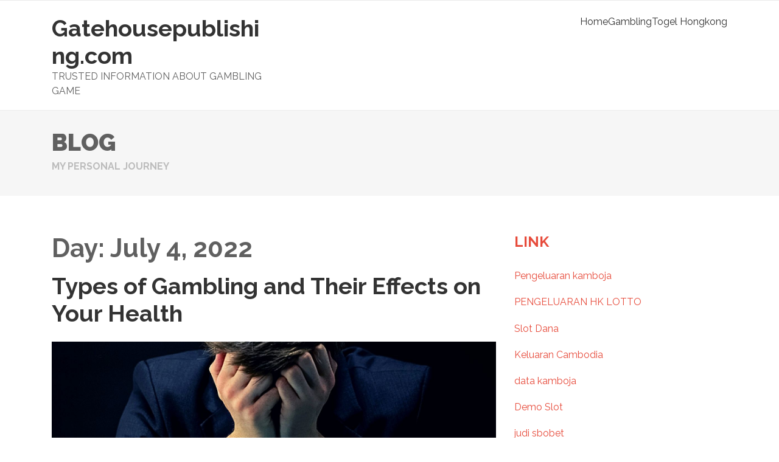

--- FILE ---
content_type: text/html; charset=utf-8
request_url: https://gatehousepublishing.com/2022/07/04/
body_size: 12316
content:
<!DOCTYPE html>
<html lang="en-US" amp="" data-amp-auto-lightbox-disable transformed="self;v=1" i-amphtml-layout="" i-amphtml-no-boilerplate="">
<head><meta charset="UTF-8"><meta name="viewport" content="width=device-width"><link rel="preconnect" href="https://cdn.ampproject.org"><style amp-runtime="" i-amphtml-version="012512221826001">html{overflow-x:hidden!important}html.i-amphtml-fie{height:100%!important;width:100%!important}html:not([amp4ads]),html:not([amp4ads]) body{height:auto!important}html:not([amp4ads]) body{margin:0!important}body{-webkit-text-size-adjust:100%;-moz-text-size-adjust:100%;-ms-text-size-adjust:100%;text-size-adjust:100%}html.i-amphtml-singledoc.i-amphtml-embedded{-ms-touch-action:pan-y pinch-zoom;touch-action:pan-y pinch-zoom}html.i-amphtml-fie>body,html.i-amphtml-singledoc>body{overflow:visible!important}html.i-amphtml-fie:not(.i-amphtml-inabox)>body,html.i-amphtml-singledoc:not(.i-amphtml-inabox)>body{position:relative!important}html.i-amphtml-ios-embed-legacy>body{overflow-x:hidden!important;overflow-y:auto!important;position:absolute!important}html.i-amphtml-ios-embed{overflow-y:auto!important;position:static}#i-amphtml-wrapper{overflow-x:hidden!important;overflow-y:auto!important;position:absolute!important;top:0!important;left:0!important;right:0!important;bottom:0!important;margin:0!important;display:block!important}html.i-amphtml-ios-embed.i-amphtml-ios-overscroll,html.i-amphtml-ios-embed.i-amphtml-ios-overscroll>#i-amphtml-wrapper{-webkit-overflow-scrolling:touch!important}#i-amphtml-wrapper>body{position:relative!important;border-top:1px solid transparent!important}#i-amphtml-wrapper+body{visibility:visible}#i-amphtml-wrapper+body .i-amphtml-lightbox-element,#i-amphtml-wrapper+body[i-amphtml-lightbox]{visibility:hidden}#i-amphtml-wrapper+body[i-amphtml-lightbox] .i-amphtml-lightbox-element{visibility:visible}#i-amphtml-wrapper.i-amphtml-scroll-disabled,.i-amphtml-scroll-disabled{overflow-x:hidden!important;overflow-y:hidden!important}amp-instagram{padding:54px 0px 0px!important;background-color:#fff}amp-iframe iframe{box-sizing:border-box!important}[amp-access][amp-access-hide]{display:none}[subscriptions-dialog],body:not(.i-amphtml-subs-ready) [subscriptions-action],body:not(.i-amphtml-subs-ready) [subscriptions-section]{display:none!important}amp-experiment,amp-live-list>[update]{display:none}amp-list[resizable-children]>.i-amphtml-loading-container.amp-hidden{display:none!important}amp-list [fetch-error],amp-list[load-more] [load-more-button],amp-list[load-more] [load-more-end],amp-list[load-more] [load-more-failed],amp-list[load-more] [load-more-loading]{display:none}amp-list[diffable] div[role=list]{display:block}amp-story-page,amp-story[standalone]{min-height:1px!important;display:block!important;height:100%!important;margin:0!important;padding:0!important;overflow:hidden!important;width:100%!important}amp-story[standalone]{background-color:#000!important;position:relative!important}amp-story-page{background-color:#757575}amp-story .amp-active>div,amp-story .i-amphtml-loader-background{display:none!important}amp-story-page:not(:first-of-type):not([distance]):not([active]){transform:translateY(1000vh)!important}amp-autocomplete{position:relative!important;display:inline-block!important}amp-autocomplete>input,amp-autocomplete>textarea{padding:0.5rem;border:1px solid rgba(0,0,0,.33)}.i-amphtml-autocomplete-results,amp-autocomplete>input,amp-autocomplete>textarea{font-size:1rem;line-height:1.5rem}[amp-fx^=fly-in]{visibility:hidden}amp-script[nodom],amp-script[sandboxed]{position:fixed!important;top:0!important;width:1px!important;height:1px!important;overflow:hidden!important;visibility:hidden}
/*# sourceURL=/css/ampdoc.css*/[hidden]{display:none!important}.i-amphtml-element{display:inline-block}.i-amphtml-blurry-placeholder{transition:opacity 0.3s cubic-bezier(0.0,0.0,0.2,1)!important;pointer-events:none}[layout=nodisplay]:not(.i-amphtml-element){display:none!important}.i-amphtml-layout-fixed,[layout=fixed][width][height]:not(.i-amphtml-layout-fixed){display:inline-block;position:relative}.i-amphtml-layout-responsive,[layout=responsive][width][height]:not(.i-amphtml-layout-responsive),[width][height][heights]:not([layout]):not(.i-amphtml-layout-responsive),[width][height][sizes]:not(img):not([layout]):not(.i-amphtml-layout-responsive){display:block;position:relative}.i-amphtml-layout-intrinsic,[layout=intrinsic][width][height]:not(.i-amphtml-layout-intrinsic){display:inline-block;position:relative;max-width:100%}.i-amphtml-layout-intrinsic .i-amphtml-sizer{max-width:100%}.i-amphtml-intrinsic-sizer{max-width:100%;display:block!important}.i-amphtml-layout-container,.i-amphtml-layout-fixed-height,[layout=container],[layout=fixed-height][height]:not(.i-amphtml-layout-fixed-height){display:block;position:relative}.i-amphtml-layout-fill,.i-amphtml-layout-fill.i-amphtml-notbuilt,[layout=fill]:not(.i-amphtml-layout-fill),body noscript>*{display:block;overflow:hidden!important;position:absolute;top:0;left:0;bottom:0;right:0}body noscript>*{position:absolute!important;width:100%;height:100%;z-index:2}body noscript{display:inline!important}.i-amphtml-layout-flex-item,[layout=flex-item]:not(.i-amphtml-layout-flex-item){display:block;position:relative;-ms-flex:1 1 auto;flex:1 1 auto}.i-amphtml-layout-fluid{position:relative}.i-amphtml-layout-size-defined{overflow:hidden!important}.i-amphtml-layout-awaiting-size{position:absolute!important;top:auto!important;bottom:auto!important}i-amphtml-sizer{display:block!important}@supports (aspect-ratio:1/1){i-amphtml-sizer.i-amphtml-disable-ar{display:none!important}}.i-amphtml-blurry-placeholder,.i-amphtml-fill-content{display:block;height:0;max-height:100%;max-width:100%;min-height:100%;min-width:100%;width:0;margin:auto}.i-amphtml-layout-size-defined .i-amphtml-fill-content{position:absolute;top:0;left:0;bottom:0;right:0}.i-amphtml-replaced-content,.i-amphtml-screen-reader{padding:0!important;border:none!important}.i-amphtml-screen-reader{position:fixed!important;top:0px!important;left:0px!important;width:4px!important;height:4px!important;opacity:0!important;overflow:hidden!important;margin:0!important;display:block!important;visibility:visible!important}.i-amphtml-screen-reader~.i-amphtml-screen-reader{left:8px!important}.i-amphtml-screen-reader~.i-amphtml-screen-reader~.i-amphtml-screen-reader{left:12px!important}.i-amphtml-screen-reader~.i-amphtml-screen-reader~.i-amphtml-screen-reader~.i-amphtml-screen-reader{left:16px!important}.i-amphtml-unresolved{position:relative;overflow:hidden!important}.i-amphtml-select-disabled{-webkit-user-select:none!important;-ms-user-select:none!important;user-select:none!important}.i-amphtml-notbuilt,[layout]:not(.i-amphtml-element),[width][height][heights]:not([layout]):not(.i-amphtml-element),[width][height][sizes]:not(img):not([layout]):not(.i-amphtml-element){position:relative;overflow:hidden!important;color:transparent!important}.i-amphtml-notbuilt:not(.i-amphtml-layout-container)>*,[layout]:not([layout=container]):not(.i-amphtml-element)>*,[width][height][heights]:not([layout]):not(.i-amphtml-element)>*,[width][height][sizes]:not([layout]):not(.i-amphtml-element)>*{display:none}amp-img:not(.i-amphtml-element)[i-amphtml-ssr]>img.i-amphtml-fill-content{display:block}.i-amphtml-notbuilt:not(.i-amphtml-layout-container),[layout]:not([layout=container]):not(.i-amphtml-element),[width][height][heights]:not([layout]):not(.i-amphtml-element),[width][height][sizes]:not(img):not([layout]):not(.i-amphtml-element){color:transparent!important;line-height:0!important}.i-amphtml-ghost{visibility:hidden!important}.i-amphtml-element>[placeholder],[layout]:not(.i-amphtml-element)>[placeholder],[width][height][heights]:not([layout]):not(.i-amphtml-element)>[placeholder],[width][height][sizes]:not([layout]):not(.i-amphtml-element)>[placeholder]{display:block;line-height:normal}.i-amphtml-element>[placeholder].amp-hidden,.i-amphtml-element>[placeholder].hidden{visibility:hidden}.i-amphtml-element:not(.amp-notsupported)>[fallback],.i-amphtml-layout-container>[placeholder].amp-hidden,.i-amphtml-layout-container>[placeholder].hidden{display:none}.i-amphtml-layout-size-defined>[fallback],.i-amphtml-layout-size-defined>[placeholder]{position:absolute!important;top:0!important;left:0!important;right:0!important;bottom:0!important;z-index:1}amp-img[i-amphtml-ssr]:not(.i-amphtml-element)>[placeholder]{z-index:auto}.i-amphtml-notbuilt>[placeholder]{display:block!important}.i-amphtml-hidden-by-media-query{display:none!important}.i-amphtml-element-error{background:red!important;color:#fff!important;position:relative!important}.i-amphtml-element-error:before{content:attr(error-message)}i-amp-scroll-container,i-amphtml-scroll-container{position:absolute;top:0;left:0;right:0;bottom:0;display:block}i-amp-scroll-container.amp-active,i-amphtml-scroll-container.amp-active{overflow:auto;-webkit-overflow-scrolling:touch}.i-amphtml-loading-container{display:block!important;pointer-events:none;z-index:1}.i-amphtml-notbuilt>.i-amphtml-loading-container{display:block!important}.i-amphtml-loading-container.amp-hidden{visibility:hidden}.i-amphtml-element>[overflow]{cursor:pointer;position:relative;z-index:2;visibility:hidden;display:initial;line-height:normal}.i-amphtml-layout-size-defined>[overflow]{position:absolute}.i-amphtml-element>[overflow].amp-visible{visibility:visible}template{display:none!important}.amp-border-box,.amp-border-box *,.amp-border-box :after,.amp-border-box :before{box-sizing:border-box}amp-pixel{display:none!important}amp-analytics,amp-auto-ads,amp-story-auto-ads{position:fixed!important;top:0!important;width:1px!important;height:1px!important;overflow:hidden!important;visibility:hidden}amp-story{visibility:hidden!important}html.i-amphtml-fie>amp-analytics{position:initial!important}[visible-when-invalid]:not(.visible),form [submit-error],form [submit-success],form [submitting]{display:none}amp-accordion{display:block!important}@media (min-width:1px){:where(amp-accordion>section)>:first-child{margin:0;background-color:#efefef;padding-right:20px;border:1px solid #dfdfdf}:where(amp-accordion>section)>:last-child{margin:0}}amp-accordion>section{float:none!important}amp-accordion>section>*{float:none!important;display:block!important;overflow:hidden!important;position:relative!important}amp-accordion,amp-accordion>section{margin:0}amp-accordion:not(.i-amphtml-built)>section>:last-child{display:none!important}amp-accordion:not(.i-amphtml-built)>section[expanded]>:last-child{display:block!important}
/*# sourceURL=/css/ampshared.css*/</style><meta name="robots" content="noindex, follow"><meta property="og:locale" content="en_US"><meta property="og:type" content="website"><meta property="og:title" content="07/04/2022 - Gatehousepublishing.com"><meta property="og:url" content="https://gatehousepublishing.com/2022/07/04/"><meta property="og:site_name" content="Gatehousepublishing.com"><meta name="twitter:card" content="summary_large_image"><meta name="generator" content="WordPress 6.0.11"><meta name="generator" content="AMP Plugin v2.5.3; mode=standard"><meta name="msapplication-TileImage" content="https://gatehousepublishing.com/wp-content/uploads/2022/06/cropped-Logo-21-270x270.png"><link rel="preconnect" href="https://fonts.gstatic.com/" crossorigin=""><link rel="dns-prefetch" href="//fonts.googleapis.com"><link rel="preload" href="https://gatehousepublishing.com/wp-content/themes/oziz/public/fonts/fontawesome-webfont.eot#iefix&amp;v=4.7.0" as="font" crossorigin=""><link rel="preload" href="https://gatehousepublishing.com/wp-includes/fonts/dashicons.eot?99ac726223c749443b642ce33df8b800#iefix" as="font" crossorigin=""><link rel="preconnect" href="https://fonts.gstatic.com" crossorigin=""><link rel="dns-prefetch" href="https://fonts.gstatic.com"><script async="" src="https://cdn.ampproject.org/v0.mjs" type="module" crossorigin="anonymous"></script><script async nomodule src="https://cdn.ampproject.org/v0.js" crossorigin="anonymous"></script><script src="https://cdn.ampproject.org/v0/amp-form-0.1.mjs" async="" custom-element="amp-form" type="module" crossorigin="anonymous"></script><script async nomodule src="https://cdn.ampproject.org/v0/amp-form-0.1.js" crossorigin="anonymous" custom-element="amp-form"></script><link rel="icon" href="https://gatehousepublishing.com/wp-content/uploads/2022/06/cropped-Logo-21-32x32.png" sizes="32x32"><link rel="icon" href="https://gatehousepublishing.com/wp-content/uploads/2022/06/cropped-Logo-21-192x192.png" sizes="192x192"><link crossorigin="anonymous" rel="stylesheet" id="oziz-fonts-css" href="https://fonts.googleapis.com/css?family=Raleway%3A400%2C300%2C500%2C600%2C700%2C800%2C900&amp;subset=latin%2Clatin-ext" type="text/css" media="all"><style amp-custom="">amp-img.amp-wp-enforced-sizes{object-fit:contain}amp-img img,amp-img noscript{image-rendering:inherit;object-fit:inherit;object-position:inherit}:where(.wp-block-columns.has-background){padding:1.25em 2.375em}ul{box-sizing:border-box}:where(p.has-text-color:not(.has-link-color)) a{color:inherit}:root{--wp--preset--font-size--normal:16px;--wp--preset--font-size--huge:42px}.screen-reader-text{border:0;clip:rect(1px,1px,1px,1px);-webkit-clip-path:inset(50%);clip-path:inset(50%);height:1px;margin:-1px;overflow:hidden;padding:0;position:absolute;width:1px}.screen-reader-text:not(#_#_#_#_#_#_#_){word-wrap:normal}.screen-reader-text:focus{background-color:#ddd;-webkit-clip-path:none;clip-path:none;color:#444;display:block;font-size:1em;height:auto;left:5px;line-height:normal;padding:15px 23px 14px;text-decoration:none;top:5px;width:auto;z-index:100000}.screen-reader-text:focus:not(#_#_#_#_#_#_#_){clip:auto}html :where(.has-border-color),html :where([data-amp-original-style*=border-width]){border-style:solid}html :where(amp-img[class*=wp-image-]),html :where(amp-anim[class*=wp-image-]){height:auto;max-width:100%}body{--wp--preset--color--black:#000;--wp--preset--color--cyan-bluish-gray:#abb8c3;--wp--preset--color--white:#fff;--wp--preset--color--pale-pink:#f78da7;--wp--preset--color--vivid-red:#cf2e2e;--wp--preset--color--luminous-vivid-orange:#ff6900;--wp--preset--color--luminous-vivid-amber:#fcb900;--wp--preset--color--light-green-cyan:#7bdcb5;--wp--preset--color--vivid-green-cyan:#00d084;--wp--preset--color--pale-cyan-blue:#8ed1fc;--wp--preset--color--vivid-cyan-blue:#0693e3;--wp--preset--color--vivid-purple:#9b51e0;--wp--preset--gradient--vivid-cyan-blue-to-vivid-purple:linear-gradient(135deg,rgba(6,147,227,1) 0%,#9b51e0 100%);--wp--preset--gradient--light-green-cyan-to-vivid-green-cyan:linear-gradient(135deg,#7adcb4 0%,#00d082 100%);--wp--preset--gradient--luminous-vivid-amber-to-luminous-vivid-orange:linear-gradient(135deg,rgba(252,185,0,1) 0%,rgba(255,105,0,1) 100%);--wp--preset--gradient--luminous-vivid-orange-to-vivid-red:linear-gradient(135deg,rgba(255,105,0,1) 0%,#cf2e2e 100%);--wp--preset--gradient--very-light-gray-to-cyan-bluish-gray:linear-gradient(135deg,#eee 0%,#a9b8c3 100%);--wp--preset--gradient--cool-to-warm-spectrum:linear-gradient(135deg,#4aeadc 0%,#9778d1 20%,#cf2aba 40%,#ee2c82 60%,#fb6962 80%,#fef84c 100%);--wp--preset--gradient--blush-light-purple:linear-gradient(135deg,#ffceec 0%,#9896f0 100%);--wp--preset--gradient--blush-bordeaux:linear-gradient(135deg,#fecda5 0%,#fe2d2d 50%,#6b003e 100%);--wp--preset--gradient--luminous-dusk:linear-gradient(135deg,#ffcb70 0%,#c751c0 50%,#4158d0 100%);--wp--preset--gradient--pale-ocean:linear-gradient(135deg,#fff5cb 0%,#b6e3d4 50%,#33a7b5 100%);--wp--preset--gradient--electric-grass:linear-gradient(135deg,#caf880 0%,#71ce7e 100%);--wp--preset--gradient--midnight:linear-gradient(135deg,#020381 0%,#2874fc 100%);--wp--preset--duotone--dark-grayscale:url("#wp-duotone-dark-grayscale");--wp--preset--duotone--grayscale:url("#wp-duotone-grayscale");--wp--preset--duotone--purple-yellow:url("#wp-duotone-purple-yellow");--wp--preset--duotone--blue-red:url("#wp-duotone-blue-red");--wp--preset--duotone--midnight:url("#wp-duotone-midnight");--wp--preset--duotone--magenta-yellow:url("#wp-duotone-magenta-yellow");--wp--preset--duotone--purple-green:url("#wp-duotone-purple-green");--wp--preset--duotone--blue-orange:url("#wp-duotone-blue-orange");--wp--preset--font-size--small:13px;--wp--preset--font-size--medium:20px;--wp--preset--font-size--large:36px;--wp--preset--font-size--x-large:42px}@font-face{font-family:dashicons;src:url("https://gatehousepublishing.com/wp-includes/fonts/dashicons.eot?99ac726223c749443b642ce33df8b800");src:url("https://gatehousepublishing.com/wp-includes/fonts/dashicons.eot?99ac726223c749443b642ce33df8b800#iefix") format("embedded-opentype"),url("https://gatehousepublishing.com/wp-includes/fonts/dashicons.woff") format("woff"),url("https://gatehousepublishing.com/wp-includes/fonts/dashicons.ttf?99ac726223c749443b642ce33df8b800") format("truetype");font-weight:400;font-style:normal}html{--wp-admin--admin-bar--height:32px;scroll-padding-top:var(--wp-admin--admin-bar--height)}@media screen and (max-width:782px){html{--wp-admin--admin-bar--height:46px}}@font-face{font-family:"FontAwesome";src:url("https://gatehousepublishing.com/wp-content/themes/oziz/public/fonts/fontawesome-webfont.eot?v=4.7.0");src:url("https://gatehousepublishing.com/wp-content/themes/oziz/public/fonts/fontawesome-webfont.eot#iefix&v=4.7.0") format("embedded-opentype"),url("https://gatehousepublishing.com/wp-content/themes/oziz/public/fonts/fontawesome-webfont.woff2?v=4.7.0") format("woff2"),url("https://gatehousepublishing.com/wp-content/themes/oziz/public/fonts/fontawesome-webfont.woff?v=4.7.0") format("woff"),url("https://gatehousepublishing.com/wp-content/themes/oziz/public/fonts/fontawesome-webfont.ttf?v=4.7.0") format("truetype"),url("https://gatehousepublishing.com/wp-content/themes/oziz/public/fonts/fontawesome-webfont.svg?v=4.7.0#fontawesomeregular") format("svg");font-weight:normal;font-style:normal}.fa{display:inline-block;font:normal normal normal 14px/1 FontAwesome;font-size:inherit;text-rendering:auto;-webkit-font-smoothing:antialiased;-moz-osx-font-smoothing:grayscale}@-webkit-keyframes fa-spin{0%{-webkit-transform:rotate(0deg);transform:rotate(0deg)}100%{-webkit-transform:rotate(359deg);transform:rotate(359deg)}}@keyframes fa-spin{0%{-webkit-transform:rotate(0deg);transform:rotate(0deg)}100%{-webkit-transform:rotate(359deg);transform:rotate(359deg)}}.fa-user:before{content:""}.fa-calendar:before{content:""}.fa-briefcase:before{content:""}html{line-height:1.15;-webkit-text-size-adjust:100%}body{margin:0}h1{font-size:2em;margin:.67em 0}a{background-color:transparent}amp-img{border-style:none}button,input{font-family:inherit;font-size:100%;line-height:1.15;margin:0}button,input{overflow:visible}button{text-transform:none}button,[type="button"],[type="reset"],[type="submit"]{-webkit-appearance:button}button::-moz-focus-inner,[type="button"]::-moz-focus-inner,[type="reset"]::-moz-focus-inner,[type="submit"]::-moz-focus-inner{border-style:none;padding:0}button:-moz-focusring,[type="button"]:-moz-focusring,[type="reset"]:-moz-focusring,[type="submit"]:-moz-focusring{outline:1px dotted ButtonText}[type="checkbox"],[type="radio"]{box-sizing:border-box;padding:0}[type="number"]::-webkit-inner-spin-button,[type="number"]::-webkit-outer-spin-button{height:auto}[type="search"]{-webkit-appearance:textfield;outline-offset:-2px}[type="search"]::-webkit-search-decoration{-webkit-appearance:none}::-webkit-file-upload-button{-webkit-appearance:button;font:inherit}[hidden]{display:none}.oz-container{width:100%;padding-right:15px;padding-left:15px;margin-right:auto;margin-left:auto}@media (min-width: 576px){.oz-container{max-width:540px}}@media (min-width: 768px){.oz-container{max-width:720px}}@media (min-width: 992px){.oz-container{max-width:960px}}@media (min-width: 1200px){.oz-container{max-width:1140px}}.oz-row{display:-ms-flexbox;display:flex;-ms-flex-wrap:wrap;flex-wrap:wrap;margin-right:-15px;margin-left:-15px}.oz-col-sm-12,.oz-col-md-4,.oz-col-md-6,.oz-col-md-8,.oz-col-md-12{position:relative;width:100%;padding-right:15px;padding-left:15px}@media (min-width: 576px){.oz-col-sm-12{-ms-flex:0 0 100%;flex:0 0 100%;max-width:100%}}@media (min-width: 768px){.oz-col-md-4{-ms-flex:0 0 33.333333%;flex:0 0 33.333333%;max-width:33.333333%}.oz-col-md-6{-ms-flex:0 0 50%;flex:0 0 50%;max-width:50%}.oz-col-md-8{-ms-flex:0 0 66.666667%;flex:0 0 66.666667%;max-width:66.666667%}.oz-col-md-12{-ms-flex:0 0 100%;flex:0 0 100%;max-width:100%}}body,button,input{color:#606060;font-family:Raleway;font-size:16px;line-height:1.5;word-wrap:break-word}h1,h2{clear:both;margin:0;padding:0}h1{font-size:42px;line-height:1.2em;margin-bottom:14px}h2{font-size:38px;line-height:1.2em;margin-bottom:18px}p{margin:0 0 1.2em}i{font-style:italic}html{box-sizing:border-box}*,*:before,*:after{box-sizing:inherit}body{background:#fff}ul{margin:0 0 1.5em 0}ul{list-style:disc}li > ul{margin-bottom:0;margin-left:1.5em}amp-img{height:auto;max-width:100%}table{margin:0 0 1.5em;width:100%}button,input[type="button"],input[type="reset"],input[type="submit"]{border:1px solid;border-color:#ccc #ccc #bbb;border-radius:3px;background:#e6e6e6;color:rgba(0,0,0,.8);font-size:18px;line-height:1;padding:.6em 1em .4em;margin-bottom:10px}button:hover,input[type="button"]:hover,input[type="reset"]:hover,input[type="submit"]:hover{border-color:#ccc #bbb #aaa;background-color:#e74c3c;cursor:pointer;color:#fff}button:active,button:focus,input[type="button"]:active,input[type="button"]:focus,input[type="reset"]:active,input[type="reset"]:focus,input[type="submit"]:active,input[type="submit"]:focus{border-color:#aaa #bbb #bbb}input[type="text"],input[type="email"],input[type="url"],input[type="password"],input[type="search"],input[type="number"],input[type="tel"],input[type="range"],input[type="date"],input[type="month"],input[type="week"],input[type="time"],input[type="datetime"],input[type="datetime-local"],input[type="color"]{color:#666;border:1px solid #ccc;border-radius:3px;padding:.6em 1em .4em;font-size:18px;line-height:1;margin-bottom:10px}input[type="text"]:focus,input[type="email"]:focus,input[type="url"]:focus,input[type="password"]:focus,input[type="search"]:focus,input[type="number"]:focus,input[type="tel"]:focus,input[type="range"]:focus,input[type="date"]:focus,input[type="month"]:focus,input[type="week"]:focus,input[type="time"]:focus,input[type="datetime"]:focus,input[type="datetime-local"]:focus,input[type="color"]:focus{color:#111}a{color:#e74c3c;text-decoration:none}a:visited{color:#e74c3c}a:hover,a:focus,a:active{color:#333}a:focus{outline:thin dotted}a:hover,a:active{outline:0}.--color-reset a{color:#333}.--color-reset a:hover,.--color-reset a:focus{color:#e74c3c}#masthead{background-color:#fff;z-index:3;top:0px;width:100%;border-bottom:1px solid #ebebeb;border-top:1px solid #ebebeb;padding-top:23px}@media screen and (min-width: 576px){.main-navigation{clear:both;display:block;float:left;width:100%;background-color:#fff;z-index:3;padding-bottom:23px}.main-navigation ul{background-color:#fff;display:none;list-style:none;margin:0;padding-left:0;float:right}.main-navigation ul ul{box-shadow:0 3px 3px rgba(0,0,0,.2);float:left;position:absolute;top:100%;left:-999em;z-index:99999}.main-navigation ul ul ul{left:-999em;top:0}.main-navigation ul ul li{padding:5px 10px}.main-navigation ul ul li:hover > ul,.main-navigation ul ul li:focus-within > ul{left:100%}.main-navigation ul ul a{width:200px}.main-navigation ul li:hover > ul,.main-navigation ul li:focus-within > ul{left:auto}.main-navigation li{float:left;position:relative}.main-navigation a{display:block;text-decoration:none}}@media screen and (max-width: 576px){.main-navigation > .menu{max-height:300px;overflow:auto}.menu-toggle{display:block}.main-navigation{width:100%;background-color:#fff;z-index:3}.main-navigation ul{display:none;background-color:#fff;list-style:none;margin:0;padding:0;margin-left:20px}}@media screen and (min-width: 576px){.menu-toggle{display:none}.main-navigation ul{display:block}}.screen-reader-text{border:0;clip:rect(1px,1px,1px,1px);clip-path:inset(50%);height:1px;margin:-1px;overflow:hidden;padding:0;width:1px}.screen-reader-text:not(#_#_#_#_#_#_#_){position:absolute;word-wrap:normal}.screen-reader-text:focus{background-color:#f1f1f1;border-radius:3px;box-shadow:0 0 2px 2px rgba(0,0,0,.6);clip-path:none;color:#21759b;display:block;font-size:14px;font-weight:bold;height:auto;left:5px;line-height:normal;padding:15px 23px 14px;text-decoration:none;top:5px;width:auto;z-index:100000}.screen-reader-text:focus:not(#_#_#_#_#_#_#_){clip:auto}.entry-content:before,.entry-content:after,.site-header:before,.site-header:after,.site-content:before,.site-content:after,.site-footer:before,.site-footer:after{content:"";display:table;table-layout:fixed}.entry-content:after,.site-header:after,.site-content:after,.site-footer:after{clear:both}.widget{margin:0;padding:0 0 70px}.widget *{max-width:100%}.widget .widget-title{font-size:24px;color:#e74c3c;margin-bottom:30px}.widget ul{list-style-type:none;margin:0;padding:0;font-size:16px}.widget ul li{padding:7px 0;border-bottom:1px solid #f4f4f4;color:#999}.widget ul li a{color:#999}.widget ul li a:hover{color:#e74c3c}.widget ul ul li{padding-left:20px;border-bottom-width:0px}.site-footer-copyright{margin-top:60px;background-color:#e74c3c;width:100%;color:#ddd;padding:20px 0}.site-footer-copyright a{color:#fff}.site-footer-copyright a:hover{color:#000}.site-title{font-size:38px;font-weight:bold;margin:0;padding:0;line-height:1.2}.site-title a{color:#333}.site-title a:hover,.site-title a:focus{color:#e74c3c}p.site-description{font-size:16px;font-weight:regular;text-transform:uppercase}.site-content{margin:62px 0}.post{margin:0}.updated:not(.published){display:none}.entry-content{margin:1.5em 0 0}.entry-content *{max-width:100%}.oz-single-post{margin:0 0 67px}.oz-single-post .entry-footer{border:1px solid #eee;padding:10px}.oz-single-post .entry-footer i.fa{margin-right:5px}.oz-single-post .entry-footer span{margin-right:10px}@-webkit-keyframes fade{0%{opacity:.5}100%{opacity:1}}@keyframes fade{0%{opacity:.5}100%{opacity:1}}.oz-block-teaser{width:100%;background-color:#f6f6f6}.oz-block-teaser h2{font-size:38px;color:#606060;font-weight:900;margin:30px 0 5px;padding:0;text-transform:uppercase}.oz-block-teaser span{font-size:16px;color:#bcbcbc;font-weight:700;margin:0 0 36px;padding:0;display:block;text-transform:uppercase}.amp-wp-166d0c2:not(#_#_#_#_#_){max-height:257px;height:auto;margin:0px 10px}

/*# sourceURL=amp-custom.css */</style><link rel="profile" href="https://gmpg.org/xfn/11"><script type="application/ld+json" class="yoast-schema-graph">{"@context":"https://schema.org","@graph":[{"@type":"CollectionPage","@id":"https://gatehousepublishing.com/2022/07/04/","url":"https://gatehousepublishing.com/2022/07/04/","name":"07/04/2022 - Gatehousepublishing.com","isPartOf":{"@id":"https://gatehousepublishing.com/#website"},"breadcrumb":{"@id":"https://gatehousepublishing.com/2022/07/04/#breadcrumb"},"inLanguage":"en-US"},{"@type":"BreadcrumbList","@id":"https://gatehousepublishing.com/2022/07/04/#breadcrumb","itemListElement":[{"@type":"ListItem","position":1,"name":"Home","item":"https://gatehousepublishing.com/"},{"@type":"ListItem","position":2,"name":"Archives for 07/04/2022"}]},{"@type":"WebSite","@id":"https://gatehousepublishing.com/#website","url":"https://gatehousepublishing.com/","name":"Gatehousepublishing.com","description":"Trusted Information About Gambling Game","potentialAction":[{"@type":"SearchAction","target":{"@type":"EntryPoint","urlTemplate":"https://gatehousepublishing.com/?s={search_term_string}"},"query-input":"required name=search_term_string"}],"inLanguage":"en-US"}]}</script><link rel="alternate" type="application/rss+xml" title="Gatehousepublishing.com » Feed" href="https://gatehousepublishing.com/feed/"><link rel="alternate" type="application/rss+xml" title="Gatehousepublishing.com » Comments Feed" href="https://gatehousepublishing.com/comments/feed/"><link rel="https://api.w.org/" href="https://gatehousepublishing.com/wp-json/"><link rel="EditURI" type="application/rsd+xml" title="RSD" href="https://gatehousepublishing.com/xmlrpc.php?rsd"><link rel="wlwmanifest" type="application/wlwmanifest+xml" href="https://gatehousepublishing.com/wp-includes/wlwmanifest.xml"><link rel="apple-touch-icon" href="https://gatehousepublishing.com/wp-content/uploads/2022/06/cropped-Logo-21-180x180.png"><title>07/04/2022 - Gatehousepublishing.com</title><link rel="canonical" href="https://gatehousepublishing.com/2022/07/04/"></head>

<body data-rsssl="1" class="archive date hfeed">
<div id="page" class="site">
    
    
    <section id="masthead">
        <div class="oz-container">
            <div class="oz-row">
                <div class="oz-col-md-4 oz-col-sm-12">
                    <a class="skip-link screen-reader-text" href="#content">Skip to content</a>

                    <header class="site-header">
                        <div class="site-branding">
                                            <p class="site-title"><a href="https://gatehousepublishing.com/" rel="home">Gatehousepublishing.com</a></p>
                                                <p class="site-description">Trusted Information About Gambling Game</p>
                                </div>


                    </header>
                </div>
                <div class="oz-col-md-8  oz-col-sm-12">
                    <nav id="site-navigation" class="main-navigation --color-reset">
                        <button class="menu-toggle" aria-controls="primary-menu" aria-expanded="false">Primary Menu</button>
        <div class="menu-home-container"><ul id="primary-menu" class="menu"><li id="menu-item-12" class="menu-item menu-item-type-custom menu-item-object-custom menu-item-home menu-item-12"><a href="https://gatehousepublishing.com">Home</a></li>
<li id="menu-item-13" class="menu-item menu-item-type-taxonomy menu-item-object-category menu-item-13"><a href="https://gatehousepublishing.com/category/gambling/">Gambling</a></li>
<li id="menu-item-145" class="menu-item menu-item-type-custom menu-item-object-custom menu-item-145"><a href="https://scribeswalk.com/">Togel Hongkong</a></li>
</ul></div>                    </nav>
                </div>
            </div>
        </div>
</section><div id="oz-header-teaser">
	<div class="oz-block-teaser">
		<div class="oz-container">
			<div class="oz-row">
				<div class="oz-col-md-12"><h2>BLOG</h2><span>MY PERSONAL JOURNEY</span></div>
			</div>
		</div>
	</div>
	</div>        <div id="content" class="site-content">
            <div class="oz-container">
                <div class="oz-row">
                    <div class="oz-col-md-8">

    <div id="primary" class="content-area">
        <main id="main" class="site-main">

    
            <header class="page-header">
        <h1 class="page-title">Day: <span>July 4, 2022</span></h1>            </header>

        
<article id="post-62" class="oz-single-post post-62 post type-post status-publish format-standard hentry category-gambling">
        
    <header class="entry-header  --color-reset">
    <h2 class="entry-title"><a href="https://gatehousepublishing.com/2022/07/types-of-gambling-and-their-effects-on-your-health/" rel="bookmark">Types of Gambling and Their Effects on Your Health</a></h2>    </header>

    

    <div class="entry-content">
    <p><amp-img alt="Gambling" src="https://i.imgur.com/zOAxn4p.jpg" width="1600" height="1067" class="amp-wp-enforced-sizes amp-wp-166d0c2 i-amphtml-layout-intrinsic i-amphtml-layout-size-defined" layout="intrinsic" data-amp-original-style="max-height:257px; height:auto; margin:0px 10px; max-width:30% width:auto;" data-hero-candidate="" data-hero i-amphtml-ssr i-amphtml-layout="intrinsic"><i-amphtml-sizer slot="i-amphtml-svc" class="i-amphtml-sizer"><img alt="" aria-hidden="true" class="i-amphtml-intrinsic-sizer" role="presentation" src="[data-uri]"></i-amphtml-sizer><img class="i-amphtml-fill-content i-amphtml-replaced-content" decoding="async" alt="Gambling" src="https://i.imgur.com/zOAxn4p.jpg"></amp-img> </p>
<p>If you’ve been wondering about the health effects of gambling, you’re not alone. In fact, more than half of American adults have at least some level of gambling addiction, and many of these people are not aware that they have a problem. In this article, we discuss the various types of gambling and their effects on your health. We also discuss how to identify problem gambling and treatment options. Hopefully, the information you read here will help you take the next step toward finding relief.</p>
<h2>Problem gambling</h2>
<p>The diagnostic criteria for problem gambling are the DSM-IV. The DSM-IV, or Diagnostic and Statistical Manual of Mental Disorders IV, lists ten criteria for gambling problems. The Victorian Gambling Screen, the Canadian Problem Gambling Inventory, and the National Opinion Research Center’s DSM Screen for Gambling Problems all use these criteria. The PGSC, short for Problem Gambling Severity Index, has fifteen items.</p>
<p>The National Council on Problem Gambling says that as many as 2.2% of Americans regularly bet on sports, charity and other forms of gambling are susceptible to this condition. In Connecticut alone, three members of the council deal with an estimated 58,000 problem gamblers, while up to 1,000 other people are directly in the path of the struggling addicts. Luckily, the CCPG has some resources for those in need of help. And if you’re wondering if you or someone you love is prone to gambling problems, you’re not alone.</p>
<h2>Types of gambling</h2>
<p>There are several types of gambling, and each one has its own advantages and disadvantages. The main difference is that while gambling has been around for thousands of years, its accessibility has increased dramatically. The following article outlines some of the most popular types of gambling and their advantages and disadvantages. Listed below are a few tips to make the most of your gambling sessions. Just remember to always set a budget and only spend a small amount of money to make sure you get the best value for your money.</p>
<p>Gambling among women is not a new phenomenon. In fact, women have been making efforts for quite some time to penetrate the gambling market, and have succeeded in doing so in most forms. They may feel desperate for money, or they may get a high from gambling. Some may also have other mood or behavior disorders. These are just a few examples of the different types of gambling that women engage in. Once you have a strategy in place, you can start to enjoy the benefits of gambling.</p>
<h2>Addiction to gambling</h2>
<p>Treating an addiction to gambling can be a complicated process. Addiction experts say that 90% of people with a gambling problem will relapse at least once during their recovery. This is a normal part of recovery and can help a gambler learn what works and what doesn’t. With a treatment program, the gambler can make the process less stressful and move closer to permanent gambling sobriety. Listed below are some tips for successful gambling addiction treatment.</p>
<p>First, make sure to talk to your loved one about your concerns. Be open and supportive. Don’t judge them; offer support and help. Also, set boundaries. For example, if your partner has a gambling problem, don’t give him money to gamble. If you’re a partner, open a separate bank account for the person who gambles. Although some people resist seeking treatment, admitting to an addiction is a powerful step toward recovery. Rather than viewing the problem as a shameful behavior, approach it as a health issue. No one chooses to become an addict.</p>
<h2>Treatment options</h2>
<p>A residential rehab program is often recommended for people who are unable to quit their gambling habit on their own. Inpatient rehab programs are designed to address the emotional, psychological, and social aspects of addictive behaviors. They help patients learn new coping skills and ways to deal with the urge to gamble. Treatment for gambling addiction is similar to that of alcoholism and substance abuse disorders. Inpatient rehabs use a variety of therapy techniques, from CBT to holistic therapies.</p>
<p>Self-help interventions may also be effective in helping individuals overcome their problems. These interventions are often accessible to people and are designed to reduce barriers to seeking professional help. The most popular self-help intervention is gambling-awareness group meetings, although others like bibliotherapy and self-directed computer interventions may also prove helpful. These methods are also helpful in helping individuals with dual diagnoses, such as those who have problems with impulse control or those who have a gambling problem in combination with another mental health condition.</p>
    </div>
    
    <footer class="entry-footer --color-reset">
                    <div class="entry-meta">
                <span class="posted-on"><i class="fa fa-calendar"></i><a href="https://gatehousepublishing.com/2022/07/types-of-gambling-and-their-effects-on-your-health/" rel="bookmark"><time class="entry-date published" datetime="2022-07-04T14:40:58+00:00">07/04/2022</time><time class="updated" datetime="2022-07-04T14:40:59+00:00">07/04/2022</time></a></span><span class="byline"><i class="fa fa-user"></i> <span class="author vcard"><a class="url fn n" href="https://gatehousepublishing.com/author/admin1989/">admin</a></span></span><span class="cat-links"><i class="fa fa-briefcase"></i><a href="https://gatehousepublishing.com/category/gambling/" rel="category tag">Gambling</a></span>            </div>
                        
    </footer>
    
</article>

        </main>
    </div>

            </div>
                            <div class="oz-col-md-4">
                    <aside id="secondary" class="widget-area">
                    <section id="text-4" class="widget widget_text"><h2 class="widget-title">LINK</h2>			<div class="textwidget"><p><span data-sheets-root="1"><a href="https://www.rubenbarroso.com/">Pengeluaran kamboja</a></span></p>
<p><a href="https://www.montezumaschooltofarm.org/">PENGELUARAN HK LOTTO</a></p>
<p><a href="https://www.restaurant-levain.com/">Slot Dana</a></p>
<p><a href="https://ecifas-tj.org/">Keluaran Cambodia</a></p>
<p><a href="https://www.ouiboss.com/">data kamboja</a></p>
<p><a href="https://kimskubankw.com/">Demo Slot</a></p>
<p><a href="https://www.listenanddonate.com/">judi sbobet</a></p>
<p><a href="https://www.eltrispolet.com/">live draw cambodia</a></p>
<p><a href="https://epe2022.com/">slot demo</a></p>
<p><a href="https://bapcojournal.com/">togel sdy</a></p>
</div>
		</section><section id="search-3" class="widget widget_search"><form role="search" method="get" class="search-form" action="https://gatehousepublishing.com/" target="_top">
				<label>
					<span class="screen-reader-text">Search for:</span>
					<input type="search" class="search-field" placeholder="Search …" value="" name="s">
				</label>
				<input type="submit" class="search-submit" value="Search">
			</form></section><section id="archives-3" class="widget widget_archive"><h2 class="widget-title">Archives</h2>
			<ul>
					<li><a href="https://gatehousepublishing.com/2026/01/">January 2026</a> (4)</li>
	<li><a href="https://gatehousepublishing.com/2025/12/">December 2025</a> (2)</li>
	<li><a href="https://gatehousepublishing.com/2025/11/">November 2025</a> (5)</li>
	<li><a href="https://gatehousepublishing.com/2025/10/">October 2025</a> (11)</li>
	<li><a href="https://gatehousepublishing.com/2025/09/">September 2025</a> (10)</li>
	<li><a href="https://gatehousepublishing.com/2025/08/">August 2025</a> (14)</li>
	<li><a href="https://gatehousepublishing.com/2025/07/">July 2025</a> (6)</li>
	<li><a href="https://gatehousepublishing.com/2025/06/">June 2025</a> (5)</li>
	<li><a href="https://gatehousepublishing.com/2025/05/">May 2025</a> (1)</li>
	<li><a href="https://gatehousepublishing.com/2025/04/">April 2025</a> (7)</li>
	<li><a href="https://gatehousepublishing.com/2025/03/">March 2025</a> (10)</li>
	<li><a href="https://gatehousepublishing.com/2025/02/">February 2025</a> (5)</li>
	<li><a href="https://gatehousepublishing.com/2025/01/">January 2025</a> (6)</li>
	<li><a href="https://gatehousepublishing.com/2024/12/">December 2024</a> (8)</li>
	<li><a href="https://gatehousepublishing.com/2024/11/">November 2024</a> (5)</li>
	<li><a href="https://gatehousepublishing.com/2024/10/">October 2024</a> (6)</li>
	<li><a href="https://gatehousepublishing.com/2024/09/">September 2024</a> (9)</li>
	<li><a href="https://gatehousepublishing.com/2024/08/">August 2024</a> (15)</li>
	<li><a href="https://gatehousepublishing.com/2024/07/">July 2024</a> (15)</li>
	<li><a href="https://gatehousepublishing.com/2024/06/">June 2024</a> (28)</li>
	<li><a href="https://gatehousepublishing.com/2024/05/">May 2024</a> (42)</li>
	<li><a href="https://gatehousepublishing.com/2024/04/">April 2024</a> (26)</li>
	<li><a href="https://gatehousepublishing.com/2024/03/">March 2024</a> (28)</li>
	<li><a href="https://gatehousepublishing.com/2024/02/">February 2024</a> (5)</li>
	<li><a href="https://gatehousepublishing.com/2024/01/">January 2024</a> (19)</li>
	<li><a href="https://gatehousepublishing.com/2023/12/">December 2023</a> (27)</li>
	<li><a href="https://gatehousepublishing.com/2023/11/">November 2023</a> (25)</li>
	<li><a href="https://gatehousepublishing.com/2023/10/">October 2023</a> (28)</li>
	<li><a href="https://gatehousepublishing.com/2023/09/">September 2023</a> (25)</li>
	<li><a href="https://gatehousepublishing.com/2023/08/">August 2023</a> (26)</li>
	<li><a href="https://gatehousepublishing.com/2023/07/">July 2023</a> (27)</li>
	<li><a href="https://gatehousepublishing.com/2023/06/">June 2023</a> (25)</li>
	<li><a href="https://gatehousepublishing.com/2023/05/">May 2023</a> (26)</li>
	<li><a href="https://gatehousepublishing.com/2023/04/">April 2023</a> (25)</li>
	<li><a href="https://gatehousepublishing.com/2023/03/">March 2023</a> (29)</li>
	<li><a href="https://gatehousepublishing.com/2023/02/">February 2023</a> (22)</li>
	<li><a href="https://gatehousepublishing.com/2023/01/">January 2023</a> (25)</li>
	<li><a href="https://gatehousepublishing.com/2022/12/">December 2022</a> (24)</li>
	<li><a href="https://gatehousepublishing.com/2022/11/">November 2022</a> (25)</li>
	<li><a href="https://gatehousepublishing.com/2022/10/">October 2022</a> (27)</li>
	<li><a href="https://gatehousepublishing.com/2022/09/">September 2022</a> (25)</li>
	<li><a href="https://gatehousepublishing.com/2022/08/">August 2022</a> (25)</li>
	<li><a href="https://gatehousepublishing.com/2022/07/" aria-current="page">July 2022</a> (25)</li>
	<li><a href="https://gatehousepublishing.com/2022/06/">June 2022</a> (6)</li>
			</ul>

			</section><section id="categories-3" class="widget widget_categories"><h2 class="widget-title">Categories</h2>
			<ul>
					<li class="cat-item cat-item-1"><a href="https://gatehousepublishing.com/category/gambling/">Gambling</a> (759)
</li>
			</ul>

			</section><section id="calendar-3" class="widget widget_calendar"><div id="calendar_wrap" class="calendar_wrap"><table id="wp-calendar" class="wp-calendar-table">
	<caption>July 2022</caption>
	<thead>
	<tr>
		<th scope="col" title="Monday">M</th>
		<th scope="col" title="Tuesday">T</th>
		<th scope="col" title="Wednesday">W</th>
		<th scope="col" title="Thursday">T</th>
		<th scope="col" title="Friday">F</th>
		<th scope="col" title="Saturday">S</th>
		<th scope="col" title="Sunday">S</th>
	</tr>
	</thead>
	<tbody>
	<tr>
		<td colspan="4" class="pad"> </td><td><a href="https://gatehousepublishing.com/2022/07/01/" aria-label="Posts published on July 1, 2022">1</a></td><td><a href="https://gatehousepublishing.com/2022/07/02/" aria-label="Posts published on July 2, 2022">2</a></td><td><a href="https://gatehousepublishing.com/2022/07/03/" aria-label="Posts published on July 3, 2022">3</a></td>
	</tr>
	<tr>
		<td><a href="https://gatehousepublishing.com/2022/07/04/" aria-label="Posts published on July 4, 2022">4</a></td><td><a href="https://gatehousepublishing.com/2022/07/05/" aria-label="Posts published on July 5, 2022">5</a></td><td>6</td><td><a href="https://gatehousepublishing.com/2022/07/07/" aria-label="Posts published on July 7, 2022">7</a></td><td><a href="https://gatehousepublishing.com/2022/07/08/" aria-label="Posts published on July 8, 2022">8</a></td><td><a href="https://gatehousepublishing.com/2022/07/09/" aria-label="Posts published on July 9, 2022">9</a></td><td><a href="https://gatehousepublishing.com/2022/07/10/" aria-label="Posts published on July 10, 2022">10</a></td>
	</tr>
	<tr>
		<td><a href="https://gatehousepublishing.com/2022/07/11/" aria-label="Posts published on July 11, 2022">11</a></td><td><a href="https://gatehousepublishing.com/2022/07/12/" aria-label="Posts published on July 12, 2022">12</a></td><td><a href="https://gatehousepublishing.com/2022/07/13/" aria-label="Posts published on July 13, 2022">13</a></td><td><a href="https://gatehousepublishing.com/2022/07/14/" aria-label="Posts published on July 14, 2022">14</a></td><td><a href="https://gatehousepublishing.com/2022/07/15/" aria-label="Posts published on July 15, 2022">15</a></td><td><a href="https://gatehousepublishing.com/2022/07/16/" aria-label="Posts published on July 16, 2022">16</a></td><td>17</td>
	</tr>
	<tr>
		<td><a href="https://gatehousepublishing.com/2022/07/18/" aria-label="Posts published on July 18, 2022">18</a></td><td><a href="https://gatehousepublishing.com/2022/07/19/" aria-label="Posts published on July 19, 2022">19</a></td><td>20</td><td>21</td><td>22</td><td>23</td><td>24</td>
	</tr>
	<tr>
		<td>25</td><td><a href="https://gatehousepublishing.com/2022/07/26/" aria-label="Posts published on July 26, 2022">26</a></td><td><a href="https://gatehousepublishing.com/2022/07/27/" aria-label="Posts published on July 27, 2022">27</a></td><td>28</td><td><a href="https://gatehousepublishing.com/2022/07/29/" aria-label="Posts published on July 29, 2022">29</a></td><td>30</td><td><a href="https://gatehousepublishing.com/2022/07/31/" aria-label="Posts published on July 31, 2022">31</a></td>
	</tr>
	</tbody>
	</table><nav aria-label="Previous and next months" class="wp-calendar-nav">
		<span class="wp-calendar-nav-prev"><a href="https://gatehousepublishing.com/2022/06/">« Jun</a></span>
		<span class="pad"> </span>
		<span class="wp-calendar-nav-next"><a href="https://gatehousepublishing.com/2022/08/">Aug »</a></span>
	</nav></div></section>
		<section id="recent-posts-3" class="widget widget_recent_entries">
		<h2 class="widget-title">Recent Posts</h2>
		<ul>
											<li>
					<a href="https://gatehousepublishing.com/2026/01/cara-cerdas-memenangkan-pada-permainan-slot-deposit-pulsa-elektrik-panduan-dari-ahli/">Cara Cerdas Memenangkan pada Permainan Slot Deposit Pulsa Elektrik: Panduan dari Ahli</a>
									</li>
											<li>
					<a href="https://gatehousepublishing.com/2026/01/setoran-slot-5k-mulaikan-permainan-slot-menggunakan-modal-ringan/">Setoran Slot 5K: Mulaikan Permainan Slot menggunakan Modal Ringan</a>
									</li>
											<li>
					<a href="https://gatehousepublishing.com/2026/01/deposit-slot-qris-5000-bermain-slot-dengan-modal-yang-modal-minimal/">Deposit Slot QRIS 5000: Bermain Slot dengan modal yang Modal Minimal</a>
									</li>
											<li>
					<a href="https://gatehousepublishing.com/2026/01/tautan-slot-qris-jelajahi-lokasi-paling-baik-dalam-main-slot-paling-gacor/">Tautan Slot QRIS: Jelajahi Lokasi Paling Baik dalam Main Slot Paling Gacor</a>
									</li>
											<li>
					<a href="https://gatehousepublishing.com/2025/12/slot-indosat-solusi-pintar-bagi-kecinta-game/">Slot Indosat: Solusi Pintar bagi Kecinta Game</a>
									</li>
					</ul>

		</section>                    </aside>
                </div>
                        </div>
        </div>
    </div>

        
    <div class="oz-container">
        <div class="oz-row">
            <div class="oz-col-md-12">
                <footer id="colophon" class="site-footer">
                    
                </footer>
            </div>
        </div>
    </div>
    
    <div class="site-footer-copyright">
        <div class="oz-container">
            <div class="oz-row">
                <div class="oz-col-md-6">
                    <div class="site-info">
        Powered by                         <a href="http://wpamanuke.com/oziz-wordpress-theme/">
        Oziz WordPress Theme                        </a>
                    </div>
                </div>
                <div class="oz-col-md-6">
                    <div id="oz-id-social">
                                        </div>
                </div>
            </div>
        </div>
    </div>
    
</div>







</body></html>


<!-- Page cached by LiteSpeed Cache 7.7 on 2026-01-22 17:04:13 -->